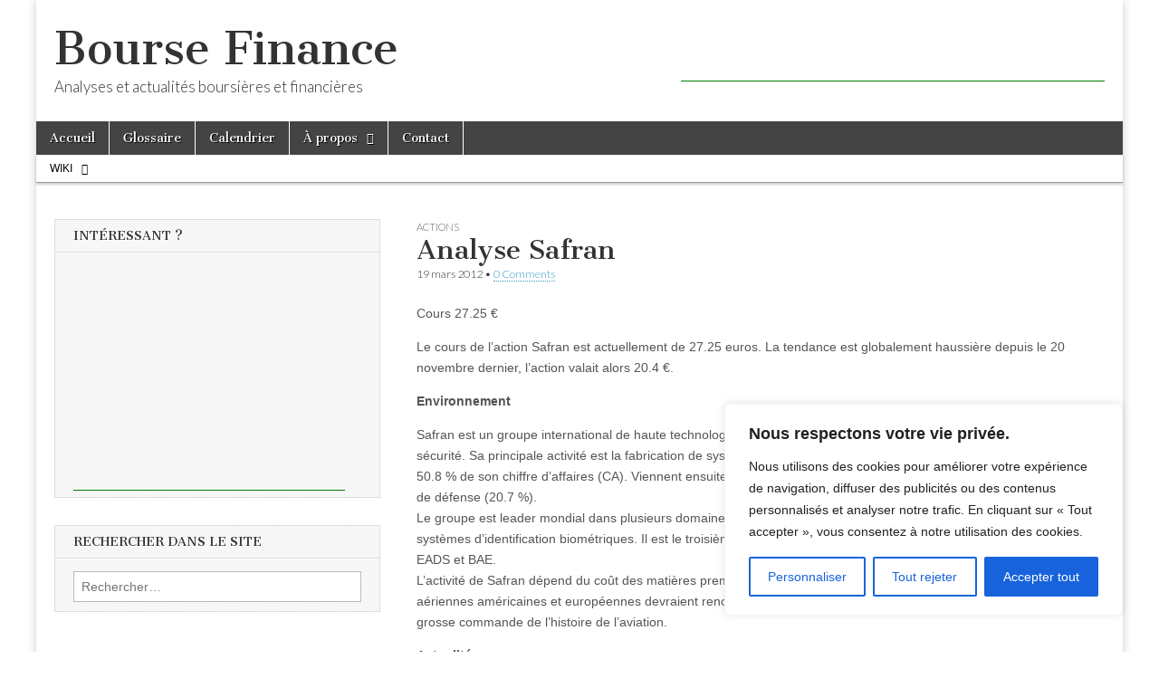

--- FILE ---
content_type: text/html; charset=utf-8
request_url: https://www.google.com/recaptcha/api2/aframe
body_size: 268
content:
<!DOCTYPE HTML><html><head><meta http-equiv="content-type" content="text/html; charset=UTF-8"></head><body><script nonce="Q2LHrVlaCzxBNICKPsAEPg">/** Anti-fraud and anti-abuse applications only. See google.com/recaptcha */ try{var clients={'sodar':'https://pagead2.googlesyndication.com/pagead/sodar?'};window.addEventListener("message",function(a){try{if(a.source===window.parent){var b=JSON.parse(a.data);var c=clients[b['id']];if(c){var d=document.createElement('img');d.src=c+b['params']+'&rc='+(localStorage.getItem("rc::a")?sessionStorage.getItem("rc::b"):"");window.document.body.appendChild(d);sessionStorage.setItem("rc::e",parseInt(sessionStorage.getItem("rc::e")||0)+1);localStorage.setItem("rc::h",'1768974417836');}}}catch(b){}});window.parent.postMessage("_grecaptcha_ready", "*");}catch(b){}</script></body></html>